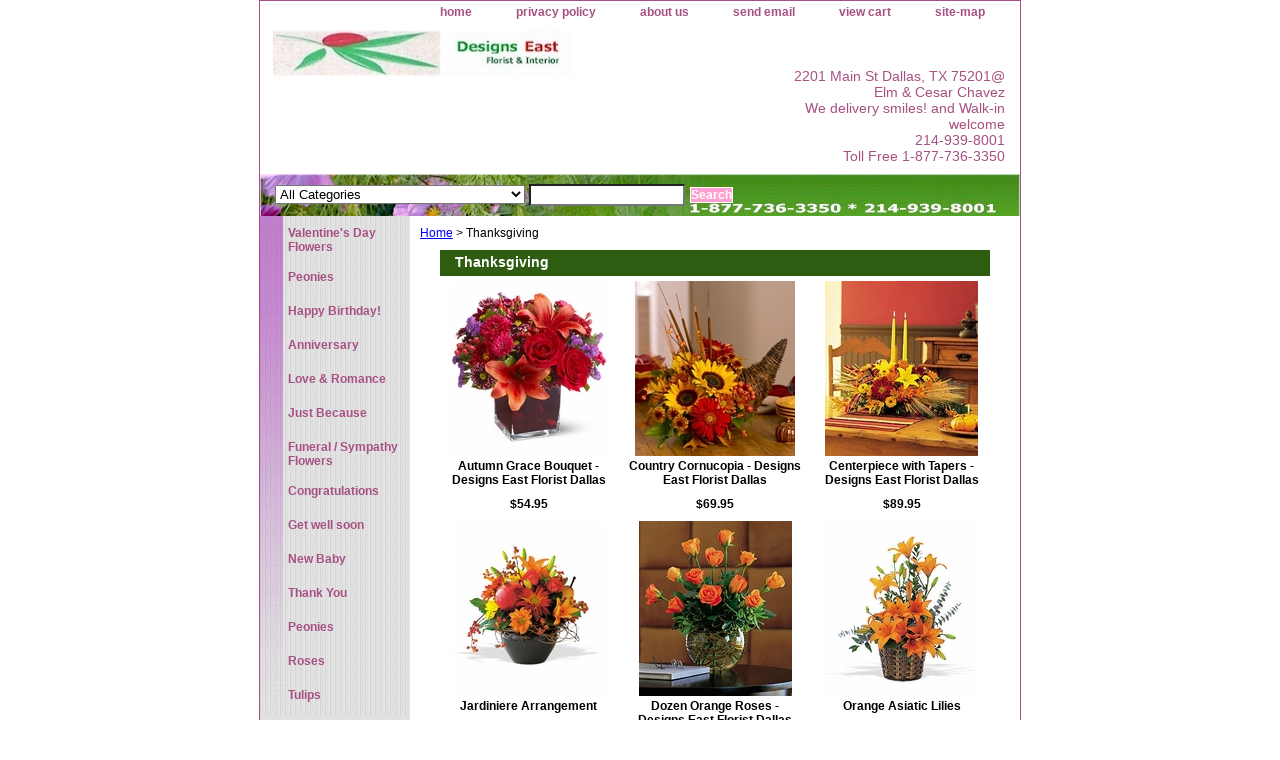

--- FILE ---
content_type: text/html
request_url: https://designseast.com/thanksgiving1.html
body_size: 8240
content:
<!DOCTYPE html PUBLIC "-//W3C//DTD XHTML 1.0 Strict//EN" "http://www.w3.org/TR/xhtml1/DTD/xhtml1-strict.dtd"><html><head><title>Thanksgiving Holiday Flowers Dallas - Same Day Delivery Dallas Metro</title><link rel="stylesheet" type="text/css" href="css-base.css" /><link rel="stylesheet" type="text/css" href="css-element.css" /><link rel="stylesheet" type="text/css" href="css-contents.css" /><link rel="stylesheet" type="text/css" href="css-edits.css" /> </head><body class="vertical" id="itemtype"><script type="text/javascript" id="yfc_loader" src="https://turbifycdn.com/store/migration/loader-min-1.0.34.js?q=designseastflorist&ts=1768533201&p=1&h=order.store.turbify.net"></script> <div id="ys_superbar">
	   <div id="ys_cpers">
		<div id="yscp_welcome_msg"></div>
		<div id="yscp_signin_link"></div>
		<div id="yscp_myaccount_link"></div>
		<div id="yscp_signout_link"></div>
	   </div>
	   <div id="yfc_mini"></div>
	   <div class="ys_clear"></div>
	</div>
      <div id="container"><div id="header"><ul id="nav-general"><li><a href="index.html">home</a></li><li></li><li><a href="privacypolicy.html">privacy policy</a></li><li><a href="info.html">about us</a></li><li><a href="mailto:designseast@gmail.com">send email</a></li><li></li><li><a href="https://order.store.turbify.net/designseastflorist/cgi-bin/wg-order?designseastflorist">view cart</a></li><li><a href="ind.html"> site-map</a></li></ul><br class="clear" /><h3 id="brandmark"><a href="index.html" title=" "><img src="https://s.turbifycdn.com/aah/designseastflorist/search-1.jpg" width="300" height="47" border="0" hspace="0" vspace="0" alt=" " /></a></h3><strong id="slogan">2201 Main St Dallas, TX 75201@ Elm & Cesar Chavez
<br>We delivery smiles!  and Walk-in welcome
<br> 214-939-8001 
<br>Toll Free 1-877-736-3350 
<br>
</strong></div><form id="searcharea" name="searcharea" action="nsearch.html" method="GET"><fieldset><select onchange="if (typeof YSB_AUTOCOMPLETE == 'object') { YSB_AUTOCOMPLETE.controller.setSuggestCategory(event); }" name="section"><option value="">All Categories</option><option value="peonies">Peonies </option><option value="roses3">Happy Birthday! </option><option value="anflow">Anniversary   </option><option value="lovromflow">Love & Romance </option><option value="justbecause1">Just Because </option><option value="symflow1">Funeral / Sympathy Flowers    </option><option value="con">Congratulations   </option><option value="getwelhosflo">Get well soon </option><option value="newbabmatflo">New Baby </option><option value="thanyouflow">Thank You </option><option value="peonies">Peonies </option><option value="roses">Roses   </option><option value="tulips">Tulips </option><option value="gerberadaisies">Gerbera Daisies   </option><option value="lilies">Lilies </option><option value="orchids">Orchids </option><option value="upscaleflowers">Upscale Flowers / Peonies </option><option value="tropical">Tropical </option><option value="singleflowers">Single flower arrangements </option><option value="stvaldayrosf">Roses & Flowers </option><option value="springflowers">Spring Flowers </option><option value="cacarosp">Cash & Carry Rose Specials </option><option value="greenplanblo">Green, Flowering Plants & Dishgardens </option><option value="bloomingplants1">Blooming Plants   </option><option value="gourgifbas">Gourmet Gift Baskets  </option><option value="fruitbaskets2">Fruit Baskets   </option><option value="centerpiece">Centerpiece </option><option value="weddingflowers">Weddings and Prom Flowers </option></select><label for="query" class="labelfield"><input autocomplete="off" type="text" id="query" name="query" placeholder="" onkeyup="if (typeof YSB_AUTOCOMPLETE == 'object') { YSB_AUTOCOMPLETE.controller.suggest(event); }"></label><label for="searchsubmit" class="buttonlabel"><input type="submit" id="searchsubmit" class="ys_primary" value="Search" name="searchsubmit"><input type="hidden" value="designseastflorist" name="vwcatalog"></label></fieldset></form>   <script type="text/javascript"> 
                    var isSafari = !!navigator.userAgent.match(/Version\/[\d\.]+.*Safari/); 
                    var isIOS = !!navigator.platform && /iPad|iPhone|iPod/.test(navigator.platform); 
                    if (isSafari && isIOS) { 
                        document.forms["searcharea"].onsubmit = function (searchAreaForm) { 
                            var elementsList = this.elements, queryString = '', url = '', action = this.action; 
                            for(var i = 0; i < elementsList.length; i++) { 
                                if (elementsList[i].name) { 
                                    if (queryString) { 
                                        queryString = queryString + "&" +  elementsList[i].name + "=" + encodeURIComponent(elementsList[i].value); 
                                    } else { 
                                        queryString = elementsList[i].name + "=" + encodeURIComponent(elementsList[i].value); 
                                    } 
                                } 
                            } 
                            if (action.indexOf("?") == -1) { 
                                action = action + "?"; 
                            } 
                            url = action + queryString; 
                            window.location.href = url; 
                            return false; 
                        } 
                    } 
                </script> 
        <div id="bodyshell"><div id="bodycontent"><div class="breadcrumbs"><a href="index.html">Home</a> &gt; Thanksgiving</div><div id="contentarea"><div class="ys_promocategory" id="ys_promocategory" catid="thanksgiving1" categoryflag="1"></div><div><h1 id="section-contenttitle">Thanksgiving</h1></div><div id="contents"><table width="100%" class="vertical" id="contents-table"><tr><td width="33%" class="horizontal-seperator vertical-seperator"><a href="flowers-thanksgiving.html"><img src="https://s.turbifycdn.com/aah/designseastflorist/autumn-grace-bouquet-designs-east-florist-dallas-29.jpg" width="156" height="175" border="0" hspace="0" vspace="0" alt="Autumn Grace Bouquet - Designs East Florist Dallas" title="Autumn Grace Bouquet - Designs East Florist Dallas" /></a><div class="name"><a href="flowers-thanksgiving.html" title="Autumn Grace Bouquet - Designs East Florist Dallas">Autumn Grace Bouquet - Designs East Florist Dallas</a></div><div class="price-bold">$54.95</div><div id="ys_promoitem" itemid="flowers-thanksgiving" itemcode="flowers-thanksgiving"></div></td><td width="33%" class="horizontal-seperator vertical-seperator"><a href="thanksgiving-flowers-tx.html"><img src="https://s.turbifycdn.com/aah/designseastflorist/country-cornucopia-designs-east-florist-dallas-15.jpg" width="160" height="175" border="0" hspace="0" vspace="0" alt="Country Cornucopia - Designs East Florist Dallas" title="Country Cornucopia - Designs East Florist Dallas" /></a><div class="name"><a href="thanksgiving-flowers-tx.html" title="Country Cornucopia - Designs East Florist Dallas">Country Cornucopia - Designs East Florist Dallas</a></div><div class="price-bold">$69.95</div><div id="ys_promoitem" itemid="thanksgiving-flowers-tx" itemcode="TF-WEB65 "></div></td><td width="33%" class="horizontal-seperator"><a href="cenwittap.html"><img src="https://s.turbifycdn.com/aah/designseastflorist/centerpiece-with-tapers-designs-east-florist-dallas-15.jpg" width="153" height="175" border="0" hspace="0" vspace="0" alt="Centerpiece with Tapers - Designs East Florist Dallas" title="Centerpiece with Tapers - Designs East Florist Dallas" /></a><div class="name"><a href="cenwittap.html" title="Centerpiece with Tapers - Designs East Florist Dallas">Centerpiece with Tapers - Designs East Florist Dallas</a></div><div class="price-bold">$89.95</div><div id="ys_promoitem" itemid="cenwittap" itemcode="TF75-1"></div></td></tr><tr><td width="33%" class="horizontal-seperator vertical-seperator"><a href="jarar.html"><img src="https://s.turbifycdn.com/aah/designseastflorist/jardiniere-arrangement-15.jpg" width="153" height="175" border="0" hspace="0" vspace="0" alt="Jardiniere Arrangement" title="Jardiniere Arrangement" /></a><div class="name"><a href="jarar.html" title="Jardiniere Arrangement">Jardiniere Arrangement</a></div><div class="price-bold">$55.00</div><div id="ys_promoitem" itemid="jarar" itemcode="TF76-1"></div></td><td width="33%" class="horizontal-seperator vertical-seperator"><a href="dozorros.html"><img src="https://s.turbifycdn.com/aah/designseastflorist/dozen-orange-roses-designs-east-florist-dallas-18.jpg" width="153" height="175" border="0" hspace="0" vspace="0" alt="Dozen Orange Roses - Designs East Florist Dallas" title="Dozen Orange Roses - Designs East Florist Dallas" /></a><div class="name"><a href="dozorros.html" title="Dozen Orange Roses - Designs East Florist Dallas">Dozen Orange Roses - Designs East Florist Dallas</a></div><div class="price-bold">$99.95</div><div id="ys_promoitem" itemid="dozorros" itemcode="TF77-1"></div></td><td width="33%" class="horizontal-seperator"><a href="oraslil.html"><img src="https://s.turbifycdn.com/aah/designseastflorist/orange-asiatic-lilies-15.jpg" width="153" height="175" border="0" hspace="0" vspace="0" alt="Orange Asiatic Lilies" title="Orange Asiatic Lilies" /></a><div class="name"><a href="oraslil.html" title="Orange Asiatic Lilies">Orange Asiatic Lilies</a></div><div class="price-bold">$59.95</div><div id="ys_promoitem" itemid="oraslil" itemcode="oraslil"></div></td></tr><tr><td width="33%" class="horizontal-seperator vertical-seperator"><a href="autriccen.html"><img src="https://s.turbifycdn.com/aah/designseastflorist/autumn-riches-centerpiece-designs-east-florist-dallas-15.jpg" width="175" height="103" border="0" hspace="0" vspace="0" alt="Autumn Riches� Centerpiece - Designs East Florist Dallas" title="Autumn Riches� Centerpiece - Designs East Florist Dallas" /></a><div class="name"><a href="autriccen.html" title="Autumn Riches� Centerpiece - Designs East Florist Dallas">Autumn Riches� Centerpiece - Designs East Florist Dallas</a></div><div class="price-bold">$69.95</div><div id="ys_promoitem" itemid="autriccen" itemcode="Autumn Riches� Centerpiece"></div></td><td width="33%" class="horizontal-seperator vertical-seperator"><a href="exoticbirds.html"><img src="https://s.turbifycdn.com/aah/designseastflorist/exotic-birds-paradise-designs-east-florist-dallas-18.jpg" width="93" height="175" border="0" hspace="0" vspace="0" alt="Exotic Birds Paradise - Designs East Florist Dallas" title="Exotic Birds Paradise - Designs East Florist Dallas" /></a><div class="name"><a href="exoticbirds.html" title="Exotic Birds Paradise - Designs East Florist Dallas">Exotic Birds Paradise - Designs East Florist Dallas</a></div><div class="price-bold">$89.95</div><div id="ys_promoitem" itemid="exoticbirds" itemcode="TB2189"></div></td><td width="33%" class="horizontal-seperator"><a href="dozkonros.html"><img src="https://s.turbifycdn.com/aah/designseastflorist/dozen-konfetti-roses-designs-east-florist-dallas-18.jpg" width="157" height="175" border="0" hspace="0" vspace="0" alt="Dozen Konfetti Roses - Designs East Florist Dallas" title="Dozen Konfetti Roses - Designs East Florist Dallas" /></a><div class="name"><a href="dozkonros.html" title="Dozen Konfetti Roses - Designs East Florist Dallas">Dozen Konfetti Roses - Designs East Florist Dallas</a></div><div class="price-bold">$99.95</div><div id="ys_promoitem" itemid="dozkonros" itemcode="AFS113"></div></td></tr><tr><td width="33%" class="horizontal-seperator"><a href="sigfalar.html"><img src="https://s.turbifycdn.com/aah/designseastflorist/signature-fall-arrangement-15.jpg" width="153" height="175" border="0" hspace="0" vspace="0" alt="Signature Fall Arrangement" title="Signature Fall Arrangement" /></a><div class="name"><a href="sigfalar.html" title="Signature Fall Arrangement">Signature Fall Arrangement</a></div><div class="price-bold">$89.95</div><div id="ys_promoitem" itemid="sigfalar" itemcode="TF73-1"></div></td></tr></table></div></div><div id="finaltext"><font color="green"><b>Home Page <a href="index.html">Dallas florist Shop Home Page</a>&#124<font color="black">2201 Main St (formerly 100 N. Central Ewy, Dallas, TX 75201)&#124 214-939-8001&#124  
<b>Same Day Delivery Dallas Flowers and Gifts to Hospitals:
<a href="index.html">Hospital Flowers</a>&#124
<b>Send Flowers to Funeral Homes:
<a href="http://flowersforsympathy.com">Funeral Home Flowers</a>&#124<a href="http://8colorsroses.com">Flowers Delivery Richardson, TX&#124<a href="http://Planoflowers.biz">Flowers Delivery Plano, TX&#124
<b>DownTown Dallas Florist: <a href="http://Dallasflowerflorist.com">DownTown Flower Delivery</a>&#124
<b>Wedding Flowers: <a href="http://dallasweddingflowers.com">Dallas Wedding Flowers</a>&#124 
<b>Designs East florist: <a href="deeaflin100n.html">Designs East florist</a>&#124
<a href="dallas1.html">Dallas</a>&#124Easter&#124Mother Day Flowers&#124<br><br><b>Designs East Florist shop offers Same day flowers to:<br><br>Addison, TX</a>&#124
75001&#124</a>
Allen,TX</a>&#124
75002&#124</a>75013&#124</a>
Balch Springs,TX</a>&#124
Cedar Hill,TX</a>&#124
75104&#124</a>
Carrollton,TX</a>&#124
75006&#124</a>75010&#124</a>75007&#124</a>
Cockrell Hill</a>&#124
Coppell,TX</a>&#124
75019&#124</a>
Dallas,TX</a>&#124
75201&#124</a>75202&#124</a>75203&#124</a>
750204&#124</a>75205&#124</a>75206&#124</a>
75207&#124</a>75208&#124</a>75209&#124</a>
75210&#124</a>75211&#124</a>75214&#124</a>
75215&#124</a>75216&#124</a>75217&#124</a>
75218&#124</a>75219&#124</a>75220&#124</a>
75223&#124</a>75224&#124</a>75225&#124</a>
75226&#124</a>75227&#124</a>75228&#124</a>
75229&#124</a>75230&#124</a>75231&#124</a>
75234&#124</a>75235&#124</a>75238&#124</a>
75240&#124</a>75241&#124</a>75243&#124</a>
75244&#124</a>75246&#124</a>75247&#124</a>
75248&#124</a>75251&#124</a>75252&#124</a>
75287&#124
DeSoto,TX</a>&#124
75115&#124</a>
Duncanville,TX</a>&#124
75116&#124</a>75137&#124</a>
Farmers Branch,TX</a>&#124
75234&#124</a>75244&#124</a>
Flower Mound,TX</a>&#124
75022&#124</a>7528&#124</a>
Frisco,TX</a>&#124
75034&#124</a>75035&#124</a>
Garland,TX</a>&#124
75040&#124</a>75041&#124</a>75043&#124</a>75044&#124</a>
Grand Prairie,TX</a>&#124
75050&#124</a>75051&#124</a>75052&#124</a>75053&#124</a>
75054&#124</a>
Irving,TX</a>&#124
75038&#124</a>75039&#124</a>75060&#124</a>75061&#124</a>
75062&#124</a>75063&#124</a>
Lancaster,TX</a>&#124
75134&#124</a>75146&#124</a>
Lewisville,TX</a>&#124
75022&#124</a>75028&#124</a>75056&#124</a>75057&#124</a>
75067&#124</a>75077&#124</a>
Lucas,TX</a>&#124
McKinney,TX</a>&#124
75069&#124</a>75070&#124</a>75071&#124</a>
Mesquite,TX</a>&#124
75149&#124</a>75150&#124</a>75180&#124</a>
75181&#124</a>75182&#124</a>
Murphy,TX</a>&#124
75094&#124</a>
Parker,TX</a>&#124
Plano,TX</a>&#124
75024&#124</a>75025&#124</a>75025&#124</a>
75074&#124</a>75075&#124</a>75093&#124</a>75094&#124</a>
Prosper,TX</a>&#124
Richardson,TX</a>&#124 
75080&#124</a>7581&#124</a>75082&#124</a>
RockWall,TX</a>&#124 
75032&#124</a>75087&#124</a>
Rowlett,TX</a>&#124
75088&#124</a>75089&#124</a>
Sachse,TX</a>&#124
75048&#124</a>
Seagoville,TX</a>&#124
75159&#124</a>
Shady Shores,TX</a>&#124
Sunnyvale,TX</a>&#124
75182&#124</a>
The Colony,TX</a>&#124
Wilmer,TX</a>&#124
Wylie,TX</a>&#124
75098&#124</a>
Arlington, TX</a>&#124
76001&#124</a>76002&#124</a>76006&#124</a>
76010&#124</a>76011&#124</a>76012&#124</a>
76013&#124</a>76014&#124</a>76015&#124</a>
76016&#124</a>76017&#124</a>76018&#124</a>
South Lake, TX</a>&#124
76092&#124</a>
Colleyville, TX</a>&#124
76034&#124</a>
Baylor hospital&#124
3500 Gaston&#124
Presbyterian Hospitals&#124
8200 Walnut hill&#124
Downtown Dallas&#124
Uptown Dallas&#124
Harryhines&#124
University of Texas Southwestern&#124
Parkland Hospital&#124
Zales Lipshy&#124
Medical City Dallas&#124
Baylor Medical&#124<br><br>
Products&#124
Patriotic Funeral&#124
Flower Arrangements&#124
Bouquet&#124
Flowering Plants&#124
Peace Lily&#124
Gift Basket delivery&#124
Anniversary centerpiece&#124
Baylor dallas Flowers&#124
Florist around Presbyterian hospital&#124
Same Day Delivery Dallas TX Flowers&#124
Send Flowers to Dallas&#124
Birthday Deliveries&#124
Flower Sops&#124
Basket&#124
Trumpet Vase&#124
Rose Bowl&#124
Cylinder Vase&#123
Dish Garden&#124
Casablanca Lilies&#124
Plant And Fruit Basket&#124
Roses Store Dallas&#124
Dallas Roses Delivery&#124
Fantasy Flower Shop Dallas&#124Red Wreath Funeral&#124
Cross&#124
Easel Spray&#124
Wholesale flower in dallas</a>&#124
Dallas Flowers</a>&#124Tulip</a>&#124
Roses dallas</a>&#124
Forsythia</a>&#124
Camellia</a>&#124
Campanula</a>&#124
Annemone</a>&#124
Asiatic</a>&#124
Lily</a>&#124
Casablanca lilies</a>&#124
Lilies</a>&#124
Daffodil</a>&#124
Hyacinth</a>&#124
Freesia</a>&#124
Tuberose</a>&#124
Orchid</a>&#124
Oncidium</a>&#124
Cymbidium orchid</a>&#124
Poppy</a>&#124
Sweet Pea</a>&#124
Peony</a>&#124
Daisy</a>&#124
Gerbera</a>&#124
Gladiolous</a>&#124
Ranunculus</a>&#124
Hydranga</a>&#124
Lisianthus</a>&#124
Myrtle</a>&#124
Curly Willow</a>&#124
Pussywillow</a>&#124
Magnolia</a>&#124
Snapdragon</a>&#124
Rose</a>&#124
Lavender Roses</a>&#124
White Roses</a>&#124
Red Roses</a>&#124
Yellow</a>&#124
Yellow Red Tip</a>&#124
Black Roses</a>&#124
Blue Roses</a>&#124
Pink Roses</a>&#124
Polo Roses&#124
Confetti Roses&#124
Konfetti Roses&#124
Rossini Roses&#124
Lilac</a>&#124
Dahlia</a>&#124
Thanksgiving&#124
Christmas&#124
Valentine Flowers Dallas&#124
Fruit Baskets&#124
Ficus Tree&#124
Chinese Evergreen&#124
Cactus&#124
Cotton Plant&#124
New Baby Gifts&#124
Baby Wagon&#124
Just Ducky&#124
Bee Well&#124
Get Well&#124
Birthday&#124
Anniversary&#124
Congratulations&#124
Love & Romance&#124
Valentine Day Flower Delivery Dallas Texas&#124
Valentine Day Roses Delivery Dallas&#124
Valentine Gifts Delivery Dallas&#124
Send Flowers To Dallas TX&#124
Florists Serving Baylor hospital dallas&#124
Florist Serving Restland funeral home dallas&#124
Florist Serving Sparkman Hillcrest funeral home dallas&#124
Flowers for Funeral in Dallas TX&#124Florist in downtowntown dallas tx&#124
Flower arrangement in dallas texas&#124
Flowers 75201&#124
Dallas texas florist 75201&#124
Birthday deliveries dallas&#124
Send Flowers dallas same day&#124
Florist downtown dallas&#124
Flower dallas&#124
Orchid dallas texas&#124
Dallas Florist&#124
Florist in dallas texas&#124
Flowers dallas texas&#124
Florist in dallas&#124
Local dallas flower delivery&#124
dallas tx same day flower delivery&#124
Flower shop near 75201&#124
Flower shop near 75202&#124
Florist serving medical city&#124
Dish garden dallas&#124
Dallas roses delivery&#124
Flower delivery dallas texas&#124   
Over The Hill&#124
Same Day Delivery&#124
Flowers for Funerals&#124
Amarylis</a>&#124
Ivy</a>&#124
Eucalyptus</a>&#124
Plumosa&#124
Baby Breath&#124
Wax Fillers&#124
Aster Filler&#124
Misty Blue&#124
Heather Fillers&#124
Aster Monte Filler&#124
Irises&#124
Liatris&#124
Snapdragon&#124
Horse Tail&#124
Curly Willow&#124
Bear Grass&#124
Leaf&#124
Protea&#124
Anthurium
Tropical Flowers&#124
Exotic Flowers&#124
Fleurs&#124
King Protea&#124
Office Plants&#124
Special Event&#124
Wedding Venues&#124
Show Flowers&#124
Display Flowers&#124
Office Flowers&#124
Flowers For Man&#124
Flowers For Woman&#124
Flowers For Girl Friend&#124
Flowers For Children&#124
Flowers For Teenager&#124
Over the Hill Flowers&#124
Flowers For Lesbian&#124
Flowers For Gay&#124
Plant</a>&#124
Balloon</a>&#124
Gift baskets for funeral</a>&#124
Fruit Basket</a>&#124
Gift Baskets</a>&#124
orchid dallas</a>&#124
Dallas</a>&#124<br><br><br><br>Same Day Delivery To funeral homes:</a>&#124 All Faith Church Funeral</a>&#124
American Memorial Grave Marker</a>&#124
Golden Gate funeral home</a>&#124
Heritage</a>&#124
Blend Wolfe</a>&#124
Bookman</a>&#124
Heritage Mortuary</a>&#124
North Dallas Funeral Home</a>&#124
Avalon Mortuary</a>&#124
Carver Memorial Park</a>&#124
Independent Funeral Directors</a>&#124
Clark Nat Funeral</a>&#124
Clark Manor Memorial Chapel</a>&#124
Sandra Clark</a>&#124
Laurel Land Memorial Parks</a>&#124
Laurel Land funeral home</a>&#124
RestLand</a>&#124
Restland</a>&#124
Oak Cliff</a>&#124
Gonzalez funeral home</a>&#124
Grove Hill funeral home</a>&#124
Forest Lawn</a>&#124
Hughes funeral home</a>&#124
Hughes</a>&#124
Hughes Jefferson Chapel</a>&#124
Smith & Brothers</a>&#124
Hughes North Chapel</a>&#124
Jeter & Son funeral home</a>&#124
Lincoln</a>&#124
Troy Suggs funeral home</a>&#124
Evergreen funeral home<a>&#124
Calvario</a>&#124
Paradise</a>&#124
Peaceful Rest</a>&#124
Black & Clark funeral home</a>&#124
Restland Crematory</a>&#124
Hillcrest Mausoleum & Memorial</a>&#124
Calvary Hill funeral home</a>&#124
Sparkman Hillcrest funeral home</a>&#124
Sparkman Dickey funeral home</a>&#124
Sparkman Crane funeral home</a>&#124
Singing Hills</a>&#124
Anderson Clayton Bros Funeral</a>&#124
Laurel Oaks funeral home mesquite</a>&#124
New Hope funeral home</a>&#124
Eastgate funeral home Garland</a>&#124
Williams Director Garland</a>&#124
Metrocrest</a>&#124
Phillips</a>&#124
Rhoton funeral home Carrollton</a>&#124
Angels In Heaven</a>&#124
Ted Dickey funeral home</a>&#124
Journey Of Hope</a>&#124
Memorial Society Of Southwest</a>&#124
Cedar Crest Place</a>&#124
Ben F Brown's</a>&#124
Calvary</a>&#124
David Chism Smith funeral home</a>&#124
Rest Haven</a>&#124
Turrentine Jackson & Morrow</a>&#124
West Hurtt</a>&#124
Jaynes Memorial Chapel</a>&#124
David Clayton & Sons</a>&#124
Flower Mound Family</a>&#124
Turrentine Jackson Morrow</a>&#124
Bean Massey Burge</a>&#124
Guerrero Dean</a>&#124
Hughes</a>&#124
Dalton & Son</a>&#124
Mulkey Mason</a>&#124
Belew</a>&#124
Turrentine Jackson Morrow</a>&#124
Sparkman</a>&#124
Sparkman</a>&#124
Charles W Smith & Sons</a>&#124
J E Foust & Son</a>&#124
Lucas</a>&#124
Lucas & Thompson</a>&#124
Moore</a>&#124
Wade</a>&#124
Major</a>&#124
Angel Hills</a>&#124
Bluebonet</a>&#124
Dallas florist</a>&#124
Dallas Florist</a>&#124
Dallas Florist</a>&#124
Dallas Florists</a>&#124
Florist Dallas</a>&#124
Florist Dallas</a>&#124 
Florist Dallas</a>&#124
Florist Dallas</a>&#124
Dallas roses</a>&#124
Dallas roses</a>&#124
Dallas roses</a>&#124
Dallas roses</a>&#124
Dallas Christmas 2007&#124Dallas Thanksgiving Flowers&#124<br><br><br><br>Flowes Delivery Hospitals Dallas:Dallas Hospitals</a>&#124
Baylor & Hamilton Heart Hospital 624 Hall Dallas, TX 75246</a>&#124
Charlton Methodist Hospital</a>&#124
Baylor Hospital 3500 Gaston Ave Dallas, TX 75246</a>&#124
Doctor's Hospital</a>&#124
Green Oaks Hospital</a>&#124
Mary Shiels Hospital</a>&#124
Medical City Hospital 7777 Forest Ln Dallas, TX 75230</a>&#124
Mesquite Community Hospital</a>&#124
Methodist Hospital</a>&#124
Parkland Hospital Harry Hines Dallas, TX 75207</a>&#124
Presbyterian Hospital-Dallas 8200 Walnut Hill Dallas, TX 75231</a>&#124
Presbyterian Hospital-Plano @ Parker </a>&#124
Zale Lipshy University Hospital @ Harry Hines</a>&#124
Baylor Hospital-Irving @ MacArthur</a>&#124
Baylor Hospital-Garland</a>&#124
Las Colinas Medical Center</a>&#124<br><br>Areas cover including:Turtle creek</a>&#124
Oaklawn</a>&#124Stemmon frwy</a>&#124Harry hines</a>&#124
17500 Dallas Pkwy</a>&#124</a>13005 Greenville Ave</a>&#124
8200 Wallnut Hill</a>&#124Medical</a>&#124Valley view Ln</a>&#124
Sammuel Grove Hill</a>&#124Northwest Hwy</a>&#124
downtown</a>&#124uptown</a>&#124Central</a>&#124</a>75</a>&#124</a>635</a>&#124</a>30</a>&#124<br><br><br><br><a href="roses3.html">Birthday Flowers</a>&#124
<a href="LOVROMFLOW.html">Love & Romance Flowers</a>&#124
<a href="ANFLOW.html">Anniversary Flowers</a>&#124
<a href="THANYOUFLOW.html">Thank You</a>&#124
<a href="getwelhosflo.html">Hospital Flowers</a>&#124
<a href="con.html">Congratulations</a>&#124
<a href="NEWBABMATFLO.html">New Baby</a>&#124
<a href="GETWELHOSFLO.html">Get well</a>&#124
<a href="JUSTBECAUSE1.html">Just Because</a>&#124
<a href="SYMFLOW1.html">Funeral/Sympathy</a>&#124 
<a href="THANYOUFLOW.html">Thank You</a>&#124
<a href="easter.html">Easter Holiday</a>&#124
<a href="SECDAYAR.html">Secretaries Day</a>&#124
<a href="MOTDAYFLOW.html">Mother Day</a>&#124 
<a href="thanksgiving.html">Thanksgiving</a>&#124
<a href="chriscenfrui.html">Christmas</a>&#124
<a href="vadayflrode.html">Valentine<a/>&#124
<a href="fallflowers.html">Fall Flowers<a/>&#124
<a href="dallasroses2.html">Dallas roses<a/>&#124<br><br><center>
<a href="flowers.html">Flowers meaning</a>&#124
<a href="cuscom.html">Customer comments</a>&#124 
</p>Thank you for shopping with us!</a>&#124 100% satisfaction guaranteed.  
<small></div></div><div id="nav-product"><ul><li><a href="vadayflthfeb.html" title="Valentine's Day Flowers  ">Valentine's Day Flowers  </a></li><li><a href="peonies.html" title="Peonies">Peonies</a></li><li><a href="roses3.html" title="Happy Birthday!">Happy Birthday!</a></li><li><a href="anflow.html" title="Anniversary  ">Anniversary  </a></li><li><a href="lovromflow.html" title="Love &amp; Romance">Love & Romance</a></li><li><a href="justbecause1.html" title="Just Because">Just Because</a></li><li><a href="symflow1.html" title="Funeral / Sympathy Flowers   ">Funeral / Sympathy Flowers   </a></li><li><a href="con.html" title="Congratulations  ">Congratulations  </a></li><li><a href="getwelhosflo.html" title="Get well soon">Get well soon</a></li><li><a href="newbabmatflo.html" title="New Baby">New Baby</a></li><li><a href="thanyouflow.html" title="Thank You">Thank You</a></li><li><a href="peonies.html" title="Peonies">Peonies</a></li><li><a href="roses.html" title="Roses  ">Roses  </a></li><li><a href="tulips.html" title="Tulips">Tulips</a></li><li><a href="gerberadaisies.html" title="Gerbera Daisies  ">Gerbera Daisies  </a></li><li><a href="lilies.html" title="Lilies">Lilies</a></li><li><a href="orchids.html" title="Orchids">Orchids</a></li><li><a href="upscaleflowers.html" title="Upscale Flowers / Peonies">Upscale Flowers / Peonies</a></li><li><a href="tropical.html" title="Tropical">Tropical</a></li><li><a href="singleflowers.html" title="Single flower arrangements">Single flower arrangements</a></li><li><a href="stvaldayrosf.html" title="Roses &amp; Flowers">Roses & Flowers</a></li><li><a href="springflowers.html" title="Spring Flowers">Spring Flowers</a></li><li><a href="cacarosp.html" title="Cash &amp; Carry Rose Specials">Cash & Carry Rose Specials</a></li><li><a href="greenplanblo.html" title="Green, Flowering Plants &amp; Dishgardens">Green, Flowering Plants & Dishgardens</a></li><li><a href="bloomingplants1.html" title="Blooming Plants  ">Blooming Plants  </a></li><li><a href="gourgifbas.html" title="Gourmet Gift Baskets ">Gourmet Gift Baskets </a></li><li><a href="fruitbaskets2.html" title="Fruit Baskets  ">Fruit Baskets  </a></li><li><a href="centerpiece.html" title="Centerpiece">Centerpiece</a></li><li><a href="weddingflowers.html" title="Weddings and Prom Flowers">Weddings and Prom Flowers</a></li></ul></div></div><div id="footer"><span id="footer-links"><a href="index.html">home</a> |  | <a href="privacypolicy.html">privacy policy</a> | <a href="info.html">about us</a> | <a href="mailto:designseast@gmail.com">send email</a> |  | <a href="https://order.store.turbify.net/designseastflorist/cgi-bin/wg-order?designseastflorist">view cart</a> | <a href="ind.html"> site-map</a></span><span id="copyright">Designs East Florist 2201 Main St (Formerly 100 N. Central Ewy, Dallas, TX 75201)

    
Copyright 1998-2020 Designs East Florist. All rights reserved.	</span></div></div></body>
<script type="text/javascript">
csell_env = 'ue1';
 var storeCheckoutDomain = 'order.store.turbify.net';
</script>

<script type="text/javascript">
  function toOSTN(node){
    if(node.hasAttributes()){
      for (const attr of node.attributes) {
        node.setAttribute(attr.name,attr.value.replace(/(us-dc1-order|us-dc2-order|order)\.(store|stores)\.([a-z0-9-]+)\.(net|com)/g, storeCheckoutDomain));
      }
    }
  };
  document.addEventListener('readystatechange', event => {
  if(typeof storeCheckoutDomain != 'undefined' && storeCheckoutDomain != "order.store.turbify.net"){
    if (event.target.readyState === "interactive") {
      fromOSYN = document.getElementsByTagName('form');
        for (let i = 0; i < fromOSYN.length; i++) {
          toOSTN(fromOSYN[i]);
        }
      }
    }
  });
</script>
<script type="text/javascript">
// Begin Store Generated Code
 </script> <script type="text/javascript" src="https://s.turbifycdn.com/lq/ult/ylc_1.9.js" ></script> <script type="text/javascript" src="https://s.turbifycdn.com/ae/lib/smbiz/store/csell/beacon-a9518fc6e4.js" >
</script>
<script type="text/javascript">
// Begin Store Generated Code
 csell_page_data = {}; csell_page_rec_data = []; ts='TOK_STORE_ID';
</script>
<script type="text/javascript">
// Begin Store Generated Code
function csell_GLOBAL_INIT_TAG() { var csell_token_map = {}; csell_token_map['TOK_SPACEID'] = '2022276099'; csell_token_map['TOK_URL'] = ''; csell_token_map['TOK_STORE_ID'] = 'designseastflorist'; csell_token_map['TOK_ITEM_ID_LIST'] = 'thanksgiving1'; csell_token_map['TOK_ORDER_HOST'] = 'order.store.turbify.net'; csell_token_map['TOK_BEACON_TYPE'] = 'prod'; csell_token_map['TOK_RAND_KEY'] = 't'; csell_token_map['TOK_IS_ORDERABLE'] = '2';  c = csell_page_data; var x = (typeof storeCheckoutDomain == 'string')?storeCheckoutDomain:'order.store.turbify.net'; var t = csell_token_map; c['s'] = t['TOK_SPACEID']; c['url'] = t['TOK_URL']; c['si'] = t[ts]; c['ii'] = t['TOK_ITEM_ID_LIST']; c['bt'] = t['TOK_BEACON_TYPE']; c['rnd'] = t['TOK_RAND_KEY']; c['io'] = t['TOK_IS_ORDERABLE']; YStore.addItemUrl = 'http%s://'+x+'/'+t[ts]+'/ymix/MetaController.html?eventName.addEvent&cartDS.shoppingcart_ROW0_m_orderItemVector_ROW0_m_itemId=%s&cartDS.shoppingcart_ROW0_m_orderItemVector_ROW0_m_quantity=1&ysco_key_cs_item=1&sectionId=ysco.cart&ysco_key_store_id='+t[ts]; } 
</script>
<script type="text/javascript">
// Begin Store Generated Code
function csell_REC_VIEW_TAG() {  var env = (typeof csell_env == 'string')?csell_env:'prod'; var p = csell_page_data; var a = '/sid='+p['si']+'/io='+p['io']+'/ii='+p['ii']+'/bt='+p['bt']+'-view'+'/en='+env; var r=Math.random(); YStore.CrossSellBeacon.renderBeaconWithRecData(p['url']+'/p/s='+p['s']+'/'+p['rnd']+'='+r+a); } 
</script>
<script type="text/javascript">
// Begin Store Generated Code
var csell_token_map = {}; csell_token_map['TOK_PAGE'] = 'p'; csell_token_map['TOK_CURR_SYM'] = '$'; csell_token_map['TOK_WS_URL'] = 'https://designseastflorist.csell.store.turbify.net/cs/recommend?itemids=thanksgiving1&location=p'; csell_token_map['TOK_SHOW_CS_RECS'] = 'false';  var t = csell_token_map; csell_GLOBAL_INIT_TAG(); YStore.page = t['TOK_PAGE']; YStore.currencySymbol = t['TOK_CURR_SYM']; YStore.crossSellUrl = t['TOK_WS_URL']; YStore.showCSRecs = t['TOK_SHOW_CS_RECS']; </script> <script type="text/javascript" src="https://s.turbifycdn.com/ae/store/secure/recs-1.3.2.2.js" ></script> <script type="text/javascript" >
</script>
</html>
<!-- html108.prod.store.e1a.lumsb.com Sat Jan 17 00:46:56 PST 2026 -->
